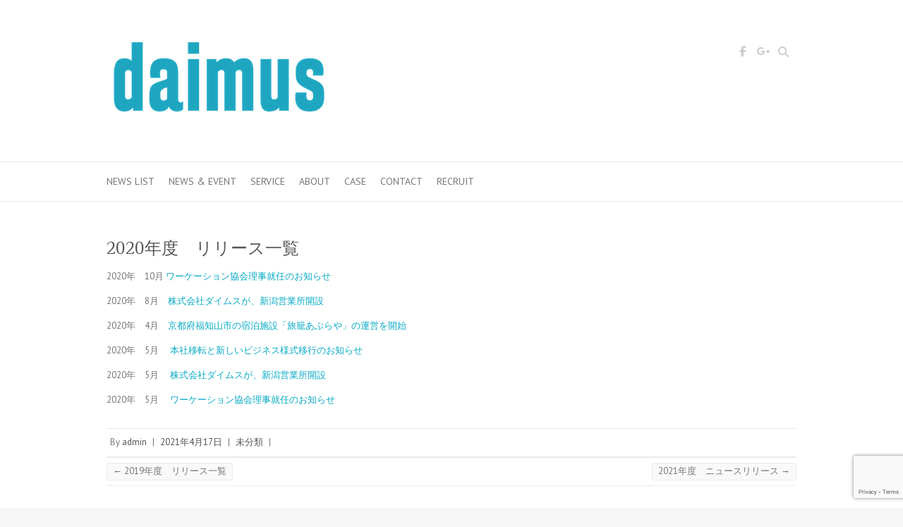

--- FILE ---
content_type: text/html; charset=UTF-8
request_url: https://daimus.jp/975
body_size: 42453
content:

<!DOCTYPE html>
<html dir="ltr" lang="ja">
<head>

		<meta charset="UTF-8" />
	<meta name="viewport" content="width=device-width">
	<link rel="profile" href="https://gmpg.org/xfn/11" />
	<link rel="pingback" href="https://daimus.jp/xmlrpc.php" />	
<title>2020年度 リリース一覧 | ダイムス / daimus</title>

		<!-- All in One SEO 4.8.4.1 - aioseo.com -->
	<meta name="description" content="株式会社ダイムスの2020年度リリース一覧となります。" />
	<meta name="robots" content="max-image-preview:large" />
	<meta name="author" content="admin"/>
	<link rel="canonical" href="https://daimus.jp/975" />
	<meta name="generator" content="All in One SEO (AIOSEO) 4.8.4.1" />
		<script type="application/ld+json" class="aioseo-schema">
			{"@context":"https:\/\/schema.org","@graph":[{"@type":"Article","@id":"https:\/\/daimus.jp\/975#article","name":"2020\u5e74\u5ea6 \u30ea\u30ea\u30fc\u30b9\u4e00\u89a7 | \u30c0\u30a4\u30e0\u30b9 \/ daimus","headline":"2020\u5e74\u5ea6\u3000\u30ea\u30ea\u30fc\u30b9\u4e00\u89a7","author":{"@id":"https:\/\/daimus.jp\/author\/admin#author"},"publisher":{"@id":"https:\/\/daimus.jp\/#organization"},"datePublished":"2021-04-17T21:50:41+09:00","dateModified":"2021-05-07T22:46:22+09:00","inLanguage":"ja","mainEntityOfPage":{"@id":"https:\/\/daimus.jp\/975#webpage"},"isPartOf":{"@id":"https:\/\/daimus.jp\/975#webpage"},"articleSection":"\u672a\u5206\u985e"},{"@type":"BreadcrumbList","@id":"https:\/\/daimus.jp\/975#breadcrumblist","itemListElement":[{"@type":"ListItem","@id":"https:\/\/daimus.jp#listItem","position":1,"name":"\u30db\u30fc\u30e0","item":"https:\/\/daimus.jp","nextItem":{"@type":"ListItem","@id":"https:\/\/daimus.jp\/category\/%e6%9c%aa%e5%88%86%e9%a1%9e#listItem","name":"\u672a\u5206\u985e"}},{"@type":"ListItem","@id":"https:\/\/daimus.jp\/category\/%e6%9c%aa%e5%88%86%e9%a1%9e#listItem","position":2,"name":"\u672a\u5206\u985e","item":"https:\/\/daimus.jp\/category\/%e6%9c%aa%e5%88%86%e9%a1%9e","nextItem":{"@type":"ListItem","@id":"https:\/\/daimus.jp\/975#listItem","name":"2020\u5e74\u5ea6\u3000\u30ea\u30ea\u30fc\u30b9\u4e00\u89a7"},"previousItem":{"@type":"ListItem","@id":"https:\/\/daimus.jp#listItem","name":"\u30db\u30fc\u30e0"}},{"@type":"ListItem","@id":"https:\/\/daimus.jp\/975#listItem","position":3,"name":"2020\u5e74\u5ea6\u3000\u30ea\u30ea\u30fc\u30b9\u4e00\u89a7","previousItem":{"@type":"ListItem","@id":"https:\/\/daimus.jp\/category\/%e6%9c%aa%e5%88%86%e9%a1%9e#listItem","name":"\u672a\u5206\u985e"}}]},{"@type":"Organization","@id":"https:\/\/daimus.jp\/#organization","name":"\u30c0\u30a4\u30e0\u30b9 \/ daimus","description":"\u30c0\u30a4\u30e0\u30b9 \/ daimus\u2212 \u8a2a\u65e5\u5916\u56fd\u4eba\u89b3\u5149\u5ba2\u5411\u3051\u306e\u30a4\u30f3\u30d0\u30a6\u30f3\u30c9\u30de\u30fc\u30b1\u30c6\u30a3\u30f3\u30b0\u9818\u57df\u3092\u8ef8\u306b\u3001\u5168\u56fd\u5404\u5730\u306b\u3042\u308b\u6c11\u6cca\u3001\u30db\u30c6\u30eb\u3001\u65c5\u9928\u3001\u30b2\u30b9\u30c8\u30cf\u30a6\u30b9\u306a\u3069\u306e\u904b\u55b6\u306b\u7279\u5316\u3057\u305f\u4e8b\u696d\u3092\u5c55\u958b\u3057\u3066\u3044\u307e\u3059\u3002","url":"https:\/\/daimus.jp\/"},{"@type":"Person","@id":"https:\/\/daimus.jp\/author\/admin#author","url":"https:\/\/daimus.jp\/author\/admin","name":"admin","image":{"@type":"ImageObject","@id":"https:\/\/daimus.jp\/975#authorImage","url":"https:\/\/secure.gravatar.com\/avatar\/aefcb1f2d114599cb296e2233e533cc4?s=96&d=mm&r=g","width":96,"height":96,"caption":"admin"}},{"@type":"WebPage","@id":"https:\/\/daimus.jp\/975#webpage","url":"https:\/\/daimus.jp\/975","name":"2020\u5e74\u5ea6 \u30ea\u30ea\u30fc\u30b9\u4e00\u89a7 | \u30c0\u30a4\u30e0\u30b9 \/ daimus","description":"\u682a\u5f0f\u4f1a\u793e\u30c0\u30a4\u30e0\u30b9\u306e2020\u5e74\u5ea6\u30ea\u30ea\u30fc\u30b9\u4e00\u89a7\u3068\u306a\u308a\u307e\u3059\u3002","inLanguage":"ja","isPartOf":{"@id":"https:\/\/daimus.jp\/#website"},"breadcrumb":{"@id":"https:\/\/daimus.jp\/975#breadcrumblist"},"author":{"@id":"https:\/\/daimus.jp\/author\/admin#author"},"creator":{"@id":"https:\/\/daimus.jp\/author\/admin#author"},"datePublished":"2021-04-17T21:50:41+09:00","dateModified":"2021-05-07T22:46:22+09:00"},{"@type":"WebSite","@id":"https:\/\/daimus.jp\/#website","url":"https:\/\/daimus.jp\/","name":"\u30c0\u30a4\u30e0\u30b9 \/ daimus","description":"\u30c0\u30a4\u30e0\u30b9 \/ daimus\u2212 \u8a2a\u65e5\u5916\u56fd\u4eba\u89b3\u5149\u5ba2\u5411\u3051\u306e\u30a4\u30f3\u30d0\u30a6\u30f3\u30c9\u30de\u30fc\u30b1\u30c6\u30a3\u30f3\u30b0\u9818\u57df\u3092\u8ef8\u306b\u3001\u5168\u56fd\u5404\u5730\u306b\u3042\u308b\u6c11\u6cca\u3001\u30db\u30c6\u30eb\u3001\u65c5\u9928\u3001\u30b2\u30b9\u30c8\u30cf\u30a6\u30b9\u306a\u3069\u306e\u904b\u55b6\u306b\u7279\u5316\u3057\u305f\u4e8b\u696d\u3092\u5c55\u958b\u3057\u3066\u3044\u307e\u3059\u3002","inLanguage":"ja","publisher":{"@id":"https:\/\/daimus.jp\/#organization"}}]}
		</script>
		<!-- All in One SEO -->

<link rel='dns-prefetch' href='//fonts.googleapis.com' />
<link rel="alternate" type="application/rss+xml" title="ダイムス / daimus &raquo; フィード" href="https://daimus.jp/feed" />
<link rel="alternate" type="application/rss+xml" title="ダイムス / daimus &raquo; コメントフィード" href="https://daimus.jp/comments/feed" />
<script type="text/javascript">
/* <![CDATA[ */
window._wpemojiSettings = {"baseUrl":"https:\/\/s.w.org\/images\/core\/emoji\/14.0.0\/72x72\/","ext":".png","svgUrl":"https:\/\/s.w.org\/images\/core\/emoji\/14.0.0\/svg\/","svgExt":".svg","source":{"concatemoji":"https:\/\/daimus.jp\/wp-includes\/js\/wp-emoji-release.min.js?ver=6.4.7"}};
/*! This file is auto-generated */
!function(i,n){var o,s,e;function c(e){try{var t={supportTests:e,timestamp:(new Date).valueOf()};sessionStorage.setItem(o,JSON.stringify(t))}catch(e){}}function p(e,t,n){e.clearRect(0,0,e.canvas.width,e.canvas.height),e.fillText(t,0,0);var t=new Uint32Array(e.getImageData(0,0,e.canvas.width,e.canvas.height).data),r=(e.clearRect(0,0,e.canvas.width,e.canvas.height),e.fillText(n,0,0),new Uint32Array(e.getImageData(0,0,e.canvas.width,e.canvas.height).data));return t.every(function(e,t){return e===r[t]})}function u(e,t,n){switch(t){case"flag":return n(e,"\ud83c\udff3\ufe0f\u200d\u26a7\ufe0f","\ud83c\udff3\ufe0f\u200b\u26a7\ufe0f")?!1:!n(e,"\ud83c\uddfa\ud83c\uddf3","\ud83c\uddfa\u200b\ud83c\uddf3")&&!n(e,"\ud83c\udff4\udb40\udc67\udb40\udc62\udb40\udc65\udb40\udc6e\udb40\udc67\udb40\udc7f","\ud83c\udff4\u200b\udb40\udc67\u200b\udb40\udc62\u200b\udb40\udc65\u200b\udb40\udc6e\u200b\udb40\udc67\u200b\udb40\udc7f");case"emoji":return!n(e,"\ud83e\udef1\ud83c\udffb\u200d\ud83e\udef2\ud83c\udfff","\ud83e\udef1\ud83c\udffb\u200b\ud83e\udef2\ud83c\udfff")}return!1}function f(e,t,n){var r="undefined"!=typeof WorkerGlobalScope&&self instanceof WorkerGlobalScope?new OffscreenCanvas(300,150):i.createElement("canvas"),a=r.getContext("2d",{willReadFrequently:!0}),o=(a.textBaseline="top",a.font="600 32px Arial",{});return e.forEach(function(e){o[e]=t(a,e,n)}),o}function t(e){var t=i.createElement("script");t.src=e,t.defer=!0,i.head.appendChild(t)}"undefined"!=typeof Promise&&(o="wpEmojiSettingsSupports",s=["flag","emoji"],n.supports={everything:!0,everythingExceptFlag:!0},e=new Promise(function(e){i.addEventListener("DOMContentLoaded",e,{once:!0})}),new Promise(function(t){var n=function(){try{var e=JSON.parse(sessionStorage.getItem(o));if("object"==typeof e&&"number"==typeof e.timestamp&&(new Date).valueOf()<e.timestamp+604800&&"object"==typeof e.supportTests)return e.supportTests}catch(e){}return null}();if(!n){if("undefined"!=typeof Worker&&"undefined"!=typeof OffscreenCanvas&&"undefined"!=typeof URL&&URL.createObjectURL&&"undefined"!=typeof Blob)try{var e="postMessage("+f.toString()+"("+[JSON.stringify(s),u.toString(),p.toString()].join(",")+"));",r=new Blob([e],{type:"text/javascript"}),a=new Worker(URL.createObjectURL(r),{name:"wpTestEmojiSupports"});return void(a.onmessage=function(e){c(n=e.data),a.terminate(),t(n)})}catch(e){}c(n=f(s,u,p))}t(n)}).then(function(e){for(var t in e)n.supports[t]=e[t],n.supports.everything=n.supports.everything&&n.supports[t],"flag"!==t&&(n.supports.everythingExceptFlag=n.supports.everythingExceptFlag&&n.supports[t]);n.supports.everythingExceptFlag=n.supports.everythingExceptFlag&&!n.supports.flag,n.DOMReady=!1,n.readyCallback=function(){n.DOMReady=!0}}).then(function(){return e}).then(function(){var e;n.supports.everything||(n.readyCallback(),(e=n.source||{}).concatemoji?t(e.concatemoji):e.wpemoji&&e.twemoji&&(t(e.twemoji),t(e.wpemoji)))}))}((window,document),window._wpemojiSettings);
/* ]]> */
</script>
<style id='wp-emoji-styles-inline-css' type='text/css'>

	img.wp-smiley, img.emoji {
		display: inline !important;
		border: none !important;
		box-shadow: none !important;
		height: 1em !important;
		width: 1em !important;
		margin: 0 0.07em !important;
		vertical-align: -0.1em !important;
		background: none !important;
		padding: 0 !important;
	}
</style>
<link rel='stylesheet' id='wp-block-library-css' href='https://daimus.jp/wp-includes/css/dist/block-library/style.min.css?ver=6.4.7' type='text/css' media='all' />
<style id='classic-theme-styles-inline-css' type='text/css'>
/*! This file is auto-generated */
.wp-block-button__link{color:#fff;background-color:#32373c;border-radius:9999px;box-shadow:none;text-decoration:none;padding:calc(.667em + 2px) calc(1.333em + 2px);font-size:1.125em}.wp-block-file__button{background:#32373c;color:#fff;text-decoration:none}
</style>
<style id='global-styles-inline-css' type='text/css'>
body{--wp--preset--color--black: #000000;--wp--preset--color--cyan-bluish-gray: #abb8c3;--wp--preset--color--white: #ffffff;--wp--preset--color--pale-pink: #f78da7;--wp--preset--color--vivid-red: #cf2e2e;--wp--preset--color--luminous-vivid-orange: #ff6900;--wp--preset--color--luminous-vivid-amber: #fcb900;--wp--preset--color--light-green-cyan: #7bdcb5;--wp--preset--color--vivid-green-cyan: #00d084;--wp--preset--color--pale-cyan-blue: #8ed1fc;--wp--preset--color--vivid-cyan-blue: #0693e3;--wp--preset--color--vivid-purple: #9b51e0;--wp--preset--gradient--vivid-cyan-blue-to-vivid-purple: linear-gradient(135deg,rgba(6,147,227,1) 0%,rgb(155,81,224) 100%);--wp--preset--gradient--light-green-cyan-to-vivid-green-cyan: linear-gradient(135deg,rgb(122,220,180) 0%,rgb(0,208,130) 100%);--wp--preset--gradient--luminous-vivid-amber-to-luminous-vivid-orange: linear-gradient(135deg,rgba(252,185,0,1) 0%,rgba(255,105,0,1) 100%);--wp--preset--gradient--luminous-vivid-orange-to-vivid-red: linear-gradient(135deg,rgba(255,105,0,1) 0%,rgb(207,46,46) 100%);--wp--preset--gradient--very-light-gray-to-cyan-bluish-gray: linear-gradient(135deg,rgb(238,238,238) 0%,rgb(169,184,195) 100%);--wp--preset--gradient--cool-to-warm-spectrum: linear-gradient(135deg,rgb(74,234,220) 0%,rgb(151,120,209) 20%,rgb(207,42,186) 40%,rgb(238,44,130) 60%,rgb(251,105,98) 80%,rgb(254,248,76) 100%);--wp--preset--gradient--blush-light-purple: linear-gradient(135deg,rgb(255,206,236) 0%,rgb(152,150,240) 100%);--wp--preset--gradient--blush-bordeaux: linear-gradient(135deg,rgb(254,205,165) 0%,rgb(254,45,45) 50%,rgb(107,0,62) 100%);--wp--preset--gradient--luminous-dusk: linear-gradient(135deg,rgb(255,203,112) 0%,rgb(199,81,192) 50%,rgb(65,88,208) 100%);--wp--preset--gradient--pale-ocean: linear-gradient(135deg,rgb(255,245,203) 0%,rgb(182,227,212) 50%,rgb(51,167,181) 100%);--wp--preset--gradient--electric-grass: linear-gradient(135deg,rgb(202,248,128) 0%,rgb(113,206,126) 100%);--wp--preset--gradient--midnight: linear-gradient(135deg,rgb(2,3,129) 0%,rgb(40,116,252) 100%);--wp--preset--font-size--small: 13px;--wp--preset--font-size--medium: 20px;--wp--preset--font-size--large: 36px;--wp--preset--font-size--x-large: 42px;--wp--preset--spacing--20: 0.44rem;--wp--preset--spacing--30: 0.67rem;--wp--preset--spacing--40: 1rem;--wp--preset--spacing--50: 1.5rem;--wp--preset--spacing--60: 2.25rem;--wp--preset--spacing--70: 3.38rem;--wp--preset--spacing--80: 5.06rem;--wp--preset--shadow--natural: 6px 6px 9px rgba(0, 0, 0, 0.2);--wp--preset--shadow--deep: 12px 12px 50px rgba(0, 0, 0, 0.4);--wp--preset--shadow--sharp: 6px 6px 0px rgba(0, 0, 0, 0.2);--wp--preset--shadow--outlined: 6px 6px 0px -3px rgba(255, 255, 255, 1), 6px 6px rgba(0, 0, 0, 1);--wp--preset--shadow--crisp: 6px 6px 0px rgba(0, 0, 0, 1);}:where(.is-layout-flex){gap: 0.5em;}:where(.is-layout-grid){gap: 0.5em;}body .is-layout-flow > .alignleft{float: left;margin-inline-start: 0;margin-inline-end: 2em;}body .is-layout-flow > .alignright{float: right;margin-inline-start: 2em;margin-inline-end: 0;}body .is-layout-flow > .aligncenter{margin-left: auto !important;margin-right: auto !important;}body .is-layout-constrained > .alignleft{float: left;margin-inline-start: 0;margin-inline-end: 2em;}body .is-layout-constrained > .alignright{float: right;margin-inline-start: 2em;margin-inline-end: 0;}body .is-layout-constrained > .aligncenter{margin-left: auto !important;margin-right: auto !important;}body .is-layout-constrained > :where(:not(.alignleft):not(.alignright):not(.alignfull)){max-width: var(--wp--style--global--content-size);margin-left: auto !important;margin-right: auto !important;}body .is-layout-constrained > .alignwide{max-width: var(--wp--style--global--wide-size);}body .is-layout-flex{display: flex;}body .is-layout-flex{flex-wrap: wrap;align-items: center;}body .is-layout-flex > *{margin: 0;}body .is-layout-grid{display: grid;}body .is-layout-grid > *{margin: 0;}:where(.wp-block-columns.is-layout-flex){gap: 2em;}:where(.wp-block-columns.is-layout-grid){gap: 2em;}:where(.wp-block-post-template.is-layout-flex){gap: 1.25em;}:where(.wp-block-post-template.is-layout-grid){gap: 1.25em;}.has-black-color{color: var(--wp--preset--color--black) !important;}.has-cyan-bluish-gray-color{color: var(--wp--preset--color--cyan-bluish-gray) !important;}.has-white-color{color: var(--wp--preset--color--white) !important;}.has-pale-pink-color{color: var(--wp--preset--color--pale-pink) !important;}.has-vivid-red-color{color: var(--wp--preset--color--vivid-red) !important;}.has-luminous-vivid-orange-color{color: var(--wp--preset--color--luminous-vivid-orange) !important;}.has-luminous-vivid-amber-color{color: var(--wp--preset--color--luminous-vivid-amber) !important;}.has-light-green-cyan-color{color: var(--wp--preset--color--light-green-cyan) !important;}.has-vivid-green-cyan-color{color: var(--wp--preset--color--vivid-green-cyan) !important;}.has-pale-cyan-blue-color{color: var(--wp--preset--color--pale-cyan-blue) !important;}.has-vivid-cyan-blue-color{color: var(--wp--preset--color--vivid-cyan-blue) !important;}.has-vivid-purple-color{color: var(--wp--preset--color--vivid-purple) !important;}.has-black-background-color{background-color: var(--wp--preset--color--black) !important;}.has-cyan-bluish-gray-background-color{background-color: var(--wp--preset--color--cyan-bluish-gray) !important;}.has-white-background-color{background-color: var(--wp--preset--color--white) !important;}.has-pale-pink-background-color{background-color: var(--wp--preset--color--pale-pink) !important;}.has-vivid-red-background-color{background-color: var(--wp--preset--color--vivid-red) !important;}.has-luminous-vivid-orange-background-color{background-color: var(--wp--preset--color--luminous-vivid-orange) !important;}.has-luminous-vivid-amber-background-color{background-color: var(--wp--preset--color--luminous-vivid-amber) !important;}.has-light-green-cyan-background-color{background-color: var(--wp--preset--color--light-green-cyan) !important;}.has-vivid-green-cyan-background-color{background-color: var(--wp--preset--color--vivid-green-cyan) !important;}.has-pale-cyan-blue-background-color{background-color: var(--wp--preset--color--pale-cyan-blue) !important;}.has-vivid-cyan-blue-background-color{background-color: var(--wp--preset--color--vivid-cyan-blue) !important;}.has-vivid-purple-background-color{background-color: var(--wp--preset--color--vivid-purple) !important;}.has-black-border-color{border-color: var(--wp--preset--color--black) !important;}.has-cyan-bluish-gray-border-color{border-color: var(--wp--preset--color--cyan-bluish-gray) !important;}.has-white-border-color{border-color: var(--wp--preset--color--white) !important;}.has-pale-pink-border-color{border-color: var(--wp--preset--color--pale-pink) !important;}.has-vivid-red-border-color{border-color: var(--wp--preset--color--vivid-red) !important;}.has-luminous-vivid-orange-border-color{border-color: var(--wp--preset--color--luminous-vivid-orange) !important;}.has-luminous-vivid-amber-border-color{border-color: var(--wp--preset--color--luminous-vivid-amber) !important;}.has-light-green-cyan-border-color{border-color: var(--wp--preset--color--light-green-cyan) !important;}.has-vivid-green-cyan-border-color{border-color: var(--wp--preset--color--vivid-green-cyan) !important;}.has-pale-cyan-blue-border-color{border-color: var(--wp--preset--color--pale-cyan-blue) !important;}.has-vivid-cyan-blue-border-color{border-color: var(--wp--preset--color--vivid-cyan-blue) !important;}.has-vivid-purple-border-color{border-color: var(--wp--preset--color--vivid-purple) !important;}.has-vivid-cyan-blue-to-vivid-purple-gradient-background{background: var(--wp--preset--gradient--vivid-cyan-blue-to-vivid-purple) !important;}.has-light-green-cyan-to-vivid-green-cyan-gradient-background{background: var(--wp--preset--gradient--light-green-cyan-to-vivid-green-cyan) !important;}.has-luminous-vivid-amber-to-luminous-vivid-orange-gradient-background{background: var(--wp--preset--gradient--luminous-vivid-amber-to-luminous-vivid-orange) !important;}.has-luminous-vivid-orange-to-vivid-red-gradient-background{background: var(--wp--preset--gradient--luminous-vivid-orange-to-vivid-red) !important;}.has-very-light-gray-to-cyan-bluish-gray-gradient-background{background: var(--wp--preset--gradient--very-light-gray-to-cyan-bluish-gray) !important;}.has-cool-to-warm-spectrum-gradient-background{background: var(--wp--preset--gradient--cool-to-warm-spectrum) !important;}.has-blush-light-purple-gradient-background{background: var(--wp--preset--gradient--blush-light-purple) !important;}.has-blush-bordeaux-gradient-background{background: var(--wp--preset--gradient--blush-bordeaux) !important;}.has-luminous-dusk-gradient-background{background: var(--wp--preset--gradient--luminous-dusk) !important;}.has-pale-ocean-gradient-background{background: var(--wp--preset--gradient--pale-ocean) !important;}.has-electric-grass-gradient-background{background: var(--wp--preset--gradient--electric-grass) !important;}.has-midnight-gradient-background{background: var(--wp--preset--gradient--midnight) !important;}.has-small-font-size{font-size: var(--wp--preset--font-size--small) !important;}.has-medium-font-size{font-size: var(--wp--preset--font-size--medium) !important;}.has-large-font-size{font-size: var(--wp--preset--font-size--large) !important;}.has-x-large-font-size{font-size: var(--wp--preset--font-size--x-large) !important;}
.wp-block-navigation a:where(:not(.wp-element-button)){color: inherit;}
:where(.wp-block-post-template.is-layout-flex){gap: 1.25em;}:where(.wp-block-post-template.is-layout-grid){gap: 1.25em;}
:where(.wp-block-columns.is-layout-flex){gap: 2em;}:where(.wp-block-columns.is-layout-grid){gap: 2em;}
.wp-block-pullquote{font-size: 1.5em;line-height: 1.6;}
</style>
<link rel='stylesheet' id='contact-form-7-css' href='https://daimus.jp/wp-content/plugins/contact-form-7/includes/css/styles.css?ver=5.9.8' type='text/css' media='all' />
<link rel='stylesheet' id='attitude_style-css' href='https://daimus.jp/wp-content/themes/attitude/style.css?ver=6.4.7' type='text/css' media='all' />
<link rel='stylesheet' id='attitude-font-awesome-css' href='https://daimus.jp/wp-content/themes/attitude/font-awesome/css/all.min.css?ver=6.4.7' type='text/css' media='all' />
<link rel='stylesheet' id='google_fonts-css' href='//fonts.googleapis.com/css?family=PT+Sans%7CPhilosopher&#038;ver=6.4.7' type='text/css' media='all' />
<!--[if lt IE 9]>
<script type="text/javascript" src="https://daimus.jp/wp-content/themes/attitude/library/js/html5.min.js?ver=3.7.3" id="html5-js"></script>
<![endif]-->
<script type="text/javascript" src="https://daimus.jp/wp-includes/js/jquery/jquery.min.js?ver=3.7.1" id="jquery-core-js"></script>
<script type="text/javascript" src="https://daimus.jp/wp-includes/js/jquery/jquery-migrate.min.js?ver=3.4.1" id="jquery-migrate-js"></script>
<script type="text/javascript" src="https://daimus.jp/wp-content/themes/attitude/library/js/scripts.js?ver=6.4.7" id="attitude-scripts-js"></script>
<script type="text/javascript" src="https://daimus.jp/wp-content/themes/attitude/library/js/backtotop.js?ver=6.4.7" id="backtotop-js"></script>
<link rel="https://api.w.org/" href="https://daimus.jp/wp-json/" /><link rel="alternate" type="application/json" href="https://daimus.jp/wp-json/wp/v2/posts/975" /><link rel="EditURI" type="application/rsd+xml" title="RSD" href="https://daimus.jp/xmlrpc.php?rsd" />
<meta name="generator" content="WordPress 6.4.7" />
<link rel='shortlink' href='https://daimus.jp/?p=975' />
<link rel="alternate" type="application/json+oembed" href="https://daimus.jp/wp-json/oembed/1.0/embed?url=https%3A%2F%2Fdaimus.jp%2F975" />
<link rel="alternate" type="text/xml+oembed" href="https://daimus.jp/wp-json/oembed/1.0/embed?url=https%3A%2F%2Fdaimus.jp%2F975&#038;format=xml" />
<!-- Favicon Rotator -->
<link rel="shortcut icon" href="https://daimus.jp/wp-content/uploads/2019/07/rogo_D.png" />
<!-- End Favicon Rotator -->
<!-- ダイムス / daimus Custom CSS Styles -->
<style type="text/css" media="screen">
body { background-image: none; }
</style>
<style type="text/css" id="custom-background-css">
body.custom-background { background-color: #f7f7f7; }
</style>
	
</head>

<body data-rsssl=1 class="post-template-default single single-post postid-975 single-format-standard custom-background full-width-template wide-layout">
		
	<div class="wrapper">
				<header id="branding" >
				
	<div class="container clearfix">
		<div class="hgroup-wrap clearfix">
			<section class="hgroup-right">
			
			<div class="social-profiles clearfix">
				<ul><li class="facebook"><a href="https://www.facebook.com/daimus.jp" title="ダイムス / daimus on Facebook" target="_blank" rel="noopener noreferrer">ダイムス / daimus Facebook</a></li><li class="google-plus"><a href="https://plus.google.com/b/112340367411188086556/112340367411188086556/about" title="ダイムス / daimus on Google Plus" target="_blank" rel="noopener noreferrer">ダイムス / daimus Google Plus</a></li>
			</ul>
			</div><!-- .social-profiles -->	<form action="https://daimus.jp/" class="searchform clearfix" method="get">
		<label class="assistive-text" for="s">Search</label>
		<input type="text" placeholder="Search" class="s field" name="s">
	</form><!-- .searchform -->
				<button class="menu-toggle">Responsive Menu</button>
			</section><!-- .hgroup-right -->	
				<hgroup id="site-logo" class="clearfix">
																		<h2 id="site-title"> 
								<a href="https://daimus.jp/" title="ダイムス / daimus" rel="home">
									<img src="https://daimus.jp/wp-content/uploads/2015/10/d0b6c58a74f1d30e6cb6badef33fc850.png" alt="ダイムス / daimus">
								</a>
							</h2>
												
				</hgroup><!-- #site-logo -->
			
		</div><!-- .hgroup-wrap -->
	</div><!-- .container -->	
		
	<nav id="access" class="clearfix">
					<div class="container clearfix"><ul class="root"><li class="page_item page-item-765"><a href="https://daimus.jp/news-list">NEWS LIST</a></li><li class="page_item page-item-16 page_item_has_children"><a href="https://daimus.jp/">NEWS &#038; EVENT</a><ul class='children'><li class="page_item page-item-456"><a href="https://daimus.jp/newsevent/shop">Airbnb、民泊向け家具・家電のパッケージ販売「Minpak shop」提供開始</a></li><li class="page_item page-item-377"><a href="https://daimus.jp/newsevent/akerun">Airbnb代行サービスMinpak(民泊)が、「Akerunオンライン鍵管理システム」の導入開始</a></li><li class="page_item page-item-479"><a href="https://daimus.jp/newsevent/oitaryokan20161003">Airbnb代行サービスMinpak(民泊)が、大分県湯布院町旅館施設の運営・運用を開始</a></li><li class="page_item page-item-566"><a href="https://daimus.jp/newsevent/yamanashi">Airbnb代行サービスMinpak(民泊)を運営するダイムスが、山梨県の運営・運用を開始</a></li><li class="page_item page-item-1411"><a href="https://daimus.jp/newsevent/bookin-web">Bookin &#8211; WEB版宿泊者名簿作成システムリリース</a></li><li class="page_item page-item-821"><a href="https://daimus.jp/newsevent/issen">「ISSEN Kyoto」2019年5月30日開業</a></li><li class="page_item page-item-320"><a href="https://daimus.jp/newsevent/20150620-2">「Minpak」対応エリア拡大のお知らせ</a></li><li class="page_item page-item-967"><a href="https://daimus.jp/newsevent/workation">ワーケーション協会理事就任のお知らせ</a></li><li class="page_item page-item-700"><a href="https://daimus.jp/newsevent/20190117issenkyoto">一棟貸し切り型の「メディテーションホテル 一閃 京都 / Meditation Hotel ISSEN Kyoto」を2019年春に開業</a></li><li class="page_item page-item-1373"><a href="https://daimus.jp/newsevent/iten">事務所移転のお知らせ</a></li><li class="page_item page-item-903"><a href="https://daimus.jp/newsevent/aburaya">京都府福知山市の宿泊施設「旅籠あぶらや」の運営を開始</a></li><li class="page_item page-item-1236"><a href="https://daimus.jp/newsevent/maizuru">京都府舞鶴市の宿泊施設「Seaside Villa 凪」の運営開始</a></li><li class="page_item page-item-340"><a href="https://daimus.jp/newsevent/start">会社設立のお知らせ</a></li><li class="page_item page-item-620"><a href="https://daimus.jp/newsevent/20180626-2">住宅宿泊管理業者の登録申請・受理されました</a></li><li class="page_item page-item-1440"><a href="https://daimus.jp/newsevent/kanrino">再委託型・民泊管理サービス「カンリーノ」リリース</a></li><li class="page_item page-item-1628"><a href="https://daimus.jp/newsevent/arietta-gyotoku">千葉県市川市の宿泊施設「Arietta Gyotoku」運営開始</a></li><li class="page_item page-item-1461"><a href="https://daimus.jp/newsevent/chibakyonan">千葉県鋸南町の宿泊施設「RD House」運営開始</a></li><li class="page_item page-item-546"><a href="https://daimus.jp/newsevent/oitaiten">大分支社移転のお知らせ</a></li><li class="page_item page-item-440"><a href="https://daimus.jp/newsevent/oita">大分県竹田市に支社設立のお知らせ</a></li><li class="page_item page-item-690"><a href="https://daimus.jp/newsevent/toyamauozu">富山県魚津市「魚津丸プロジェクト」で体験型宿泊施設の運営をサポート</a></li><li class="page_item page-item-809"><a href="https://daimus.jp/newsevent/uozumaru">富山県魚津市の宿泊施設「渚泊魚津丸」の運営を開始</a></li><li class="page_item page-item-503"><a href="https://daimus.jp/newsevent/oshirase2016">年末年始の営業のご案内</a></li><li class="page_item page-item-1393"><a href="https://daimus.jp/newsevent/sado">新潟県佐渡市の一棟貸切宿泊施設「香季庵Euphoria」の運営開始</a></li><li class="page_item page-item-1164"><a href="https://daimus.jp/newsevent/itoigawa_sekya">新潟県糸魚川市のアパートを民泊施設にコンバートして運営開始</a></li><li class="page_item page-item-1032"><a href="https://daimus.jp/newsevent/enokiya">新潟県糸魚川市の宿泊施設「えのきや」の運営を開始</a></li><li class="page_item page-item-1494"><a href="https://daimus.jp/newsevent/enokiyanou">新潟県糸魚川市の宿泊施設「えのきや能生」の運営開始</a></li><li class="page_item page-item-922"><a href="https://daimus.jp/newsevent/20200527-2">本社移転と新しいビジネス様式移行のお知らせ</a></li><li class="page_item page-item-1379"><a href="https://daimus.jp/newsevent/okusawa">東京都世田谷区一棟貸切の宿泊施設「Okusawa Private House」の運営開始</a></li><li class="page_item page-item-983"><a href="https://daimus.jp/newsevent/hachioji">東京都八王子市の宿泊施設「COCO House」の運営を開始</a></li><li class="page_item page-item-1451"><a href="https://daimus.jp/newsevent/asakusa-miyabi-no-mori">東京都台東区の宿泊施設「ASAKUSA Miyabi no mori」運営開始</a></li><li class="page_item page-item-1405"><a href="https://daimus.jp/newsevent/sumida-michikohouse">東京都墨田区の宿泊施設「Michiko House」の運営開始</a></li><li class="page_item page-item-851"><a href="https://daimus.jp/newsevent/sumida-ku">東京都墨田区の宿泊施設「SAKURANOMA/桜の間」の運営開始</a></li><li class="page_item page-item-1206"><a href="https://daimus.jp/newsevent/suginamiryokangyo">東京都杉並区の一棟貸切施設の住宅宿泊事業から新たに旅館業を取得して運営開始</a></li><li class="page_item page-item-702"><a href="https://daimus.jp/newsevent/kameidokoto-ku">東京都江東区亀戸の旅館業の物件運用開始</a></li><li class="page_item page-item-1189"><a href="https://daimus.jp/newsevent/kameari-3">東京都葛飾区「Y&#8217;s HOTEL KAMEARI」の運営開始</a></li><li class="page_item page-item-1504"><a href="https://daimus.jp/newsevent/katsushika-2">東京都葛飾区の宿泊施設「TRUSS 2nd」運営開始</a></li><li class="page_item page-item-1351"><a href="https://daimus.jp/newsevent/foresthousenikko">栃木県日光市の宿泊施設「FOREST HOUSE NIKKO」の運営開始</a></li><li class="page_item page-item-885"><a href="https://daimus.jp/newsevent/nikkogenmigiya">栃木県日光市の宿泊施設「Genmugiya」の運営を開始</a></li><li class="page_item page-item-1013"><a href="https://daimus.jp/newsevent/greenwoodcottagenikko">栃木県日光市の宿泊施設「Greenwood Cottage Nikko」の運営を開始</a></li><li class="page_item page-item-838"><a href="https://daimus.jp/newsevent/nikko">栃木県日光市の宿泊施設「MAISON DE NIKKO」の運営を開始</a></li><li class="page_item page-item-1024"><a href="https://daimus.jp/newsevent/nikkoforesthouse">栃木県日光市の宿泊施設「Nikko Forest House」の運営を開始</a></li><li class="page_item page-item-1431"><a href="https://daimus.jp/newsevent/nikkotoyamaforesthouse">栃木県日光市の宿泊施設「Nikko Toyama Forest House」の運営開始</a></li><li class="page_item page-item-1197"><a href="https://daimus.jp/newsevent/permaijapon">栃木県日光市の宿泊施設「PERMAI JAPON」の運営開始</a></li><li class="page_item page-item-1148"><a href="https://daimus.jp/newsevent/toshinoresortnikko">栃木県日光市の宿泊施設「TOSHINO RESORT  Nikko」の運営開始</a></li><li class="page_item page-item-1420"><a href="https://daimus.jp/newsevent/enokiyanikko">栃木県日光市の宿泊施設「えのきや日光」の運営開始</a></li><li class="page_item page-item-1046"><a href="https://daimus.jp/newsevent/nikkor">栃木県日光市専門の民泊運営・清掃サービス「NikkoR」設立のお知らせ</a></li><li class="page_item page-item-1473"><a href="https://daimus.jp/newsevent/kinugawa">栃木県日光市鬼怒川の宿泊施設「RAKU RAKU」の運営開始</a></li><li class="page_item page-item-1484"><a href="https://daimus.jp/newsevent/umenoma">栃木県那須塩原市の宿泊施設「UMENOMA」の運営開始</a></li><li class="page_item page-item-1227"><a href="https://daimus.jp/newsevent/kanuma">栃木県鹿沼市の宿泊施設「山の家」の運営開始</a></li><li class="page_item page-item-572"><a href="https://daimus.jp/newsevent/3years">株式会社ダイムス2周年</a></li><li class="page_item page-item-639"><a href="https://daimus.jp/newsevent/3years-2">株式会社ダイムス3周年</a></li><li class="page_item page-item-832"><a href="https://daimus.jp/newsevent/4years">株式会社ダイムス4周年</a></li><li class="page_item page-item-533"><a href="https://daimus.jp/newsevent/line">株式会社ダイムスが、「 Minapak(民泊) LINEアカウント」を開設</a></li><li class="page_item page-item-660"><a href="https://daimus.jp/newsevent/kyoto20181226">株式会社ダイムスが、京都営業所開設</a></li><li class="page_item page-item-600"><a href="https://daimus.jp/newsevent/kyoto20180323">株式会社ダイムスが、京都市中京区のサービスアパートメント「Viale Jurakumawari」の運用開始</a></li><li class="page_item page-item-942"><a href="https://daimus.jp/newsevent/nigata">株式会社ダイムスが、新潟営業所開設</a></li><li class="page_item page-item-1075"><a href="https://daimus.jp/newsevent/tochiginikko">株式会社ダイムスが、栃木県日光市に営業所開設</a></li><li class="page_item page-item-579"><a href="https://daimus.jp/newsevent/20171101-2">株式会社ダイムスが運営する「Minpak」が、ホテル・旅館・ゲストハウスなどの宿泊施設の運用・管理を開始</a></li><li class="page_item page-item-597"><a href="https://daimus.jp/newsevent/dash">株式会社ダイムスが運営する「Minpak」が、旅館業法から運営管理までをパッケージにした「Minpak DASH」販売開始</a></li><li class="page_item page-item-627"><a href="https://daimus.jp/newsevent/bookin">株式会社ダイムスが運営する「Minpak」が、特区 民泊 簡易宿泊所など条例や法施行規則に対応したセルフチェックインシステムBookinを正式に販売開始</a></li><li class="page_item page-item-1519"><a href="https://daimus.jp/newsevent/10years">株式会社ダイムス設立10周年</a></li><li class="page_item page-item-1000"><a href="https://daimus.jp/newsevent/yokohama">神奈川県横浜市の宿泊施設「お茶の間」の運営を開始</a></li><li class="page_item page-item-432"><a href="https://daimus.jp/newsevent/20160216-2">第三者割当増資ならびに役員追加のお知らせ</a></li><li class="page_item page-item-1358"><a href="https://daimus.jp/newsevent/kusatsuforesthouse">群馬県吾妻郡草津町「FOREST HOUSE」の運営開始</a></li><li class="page_item page-item-1532"><a href="https://daimus.jp/newsevent/kusatsutokiwaya">群馬県吾妻郡草津町「ときわ屋」の運営開始</a></li><li class="page_item page-item-864"><a href="https://daimus.jp/newsevent/kusatsu">群馬県吾妻郡草津町の宿泊施設「藍/AI」の運営開始</a></li><li class="page_item page-item-1174"><a href="https://daimus.jp/newsevent/kusatsuyunokaze">群馬県草津町「草津温泉 湯之風」の運営開始</a></li><li class="page_item page-item-346"><a href="https://daimus.jp/newsevent/giftboxs">訪日外国人旅行者向けサンプリング・体験サービス「GiftBoxs」提供開始</a></li><li class="page_item page-item-225"><a href="https://daimus.jp/newsevent/20141101-2">設立に関するお知らせ</a></li><li class="page_item page-item-293"><a href="https://daimus.jp/newsevent/20150406-2">Airbnb運用代行サービス「Minpak」提供開始</a></li></ul></li><li class="page_item page-item-22"><a href="https://daimus.jp/service">SERVICE</a></li><li class="page_item page-item-2"><a href="https://daimus.jp/about">ABOUT</a></li><li class="page_item page-item-246"><a href="https://daimus.jp/case">CASE</a></li><li class="page_item page-item-20"><a href="https://daimus.jp/contact">CONTACT</a></li><li class="page_item page-item-18"><a href="https://daimus.jp/recruit">RECRUIT</a></li></ul></div><!-- .container -->
					</nav><!-- #access --> 		
				</header>
		
				<div id="main" class="container clearfix">

<div id="container">
	

<div id="content">	<section id="post-975" class="post-975 post type-post status-publish format-standard hentry category-1">
		<article>

			
			<header class="entry-header">
    			<h1 class="entry-title">
    				2020年度　リリース一覧    			</h1><!-- .entry-title -->
  			</header>

  			
  			
  			<div class="entry-content clearfix">
    			
<p>2020年　10月  <a href="https://daimus.jp/newsevent/workation">ワーケーション協会理事就任のお知らせ</a></p>



<p>2020年　8月　<a href="https://daimus.jp/newsevent/nigata">株式会社ダイムスが、新潟営業所開設</a></p>



<p>2020年　4月　<a href="https://daimus.jp/newsevent/aburaya">京都府福知山市の宿泊施設「旅籠あぶらや」の運営を開始</a></p>



<p>2020年　5月　 <a href="http://本社移転と新しいビジネス様式移行のお知らせ">本社移転と新しいビジネス様式移行のお知らせ</a></p>



<p>2020年　5月　 <a href="https://daimus.jp/newsevent/nigata">株式会社ダイムスが、新潟営業所開設</a></p>



<p>2020年　5月　 <a href="https://daimus.jp/newsevent/workation" title="https://daimus.jp/newsevent/nigata">ワーケーション協会理事就任のお知らせ</a></p>
  			</div>
  			<div class="entry-meta-bar clearfix">	        			
    			<div class="entry-meta">
    				<span class="by-author vcard author"><span class="fn">By <a href="https://daimus.jp/author/admin">admin</a></span></span> |
    				<span class="date updated"><a href="https://daimus.jp/975" title="9:50 PM">2021年4月17日</a></span> |
    				             		<span class="category"><a href="https://daimus.jp/category/%e6%9c%aa%e5%88%86%e9%a1%9e" rel="category tag">未分類</a></span> |
             	 
    				 		          				
    			</div><!-- .entry-meta -->
    		</div>

  						<ul class="default-wp-page clearfix">
				<li class="previous"><a href="https://daimus.jp/763" rel="prev"><span class="meta-nav">&larr;</span> 2019年度　リリース一覧</a></li>
				<li class="next"><a href="https://daimus.jp/981" rel="next">2021年度　ニュースリリース <span class="meta-nav">&rarr;</span></a></li>
			</ul>
		
<div id="comments" class="comments-area">

	
	
	
</div><!-- #comments .comments-area -->
		</article>
	</section>
</div><!-- #content --></div><!-- #container -->


	   </div><!-- #main -->

	   
	   	
	   
	   <footer id="colophon" class="clearfix">
			


<div id="site-generator" class="clearfix">
				<div class="container">
			<div class="social-profiles clearfix">
				<ul><li class="facebook"><a href="https://www.facebook.com/daimus.jp" title="ダイムス / daimus on Facebook" target="_blank" rel="noopener noreferrer">ダイムス / daimus Facebook</a></li><li class="google-plus"><a href="https://plus.google.com/b/112340367411188086556/112340367411188086556/about" title="ダイムス / daimus on Google Plus" target="_blank" rel="noopener noreferrer">ダイムス / daimus Google Plus</a></li>
			</ul>
			</div><!-- .social-profiles --><div class="copyright">Copyright &copy;2025 <a href="https://daimus.jp/" title="ダイムス / daimus" ><span>ダイムス / daimus</span></a> | Theme by: <a href="http://themehorse.com" target="_blank" rel="noopener noreferrer" title="Theme Horse" ><span>Theme Horse</span></a> | Powered by: <a href="http://wordpress.org" target="_blank" rel="noopener noreferrer" title="WordPress"><span>WordPress</span></a></div><!-- .copyright --></div><!-- .container -->
			</div><!-- #site-generator --><div class="back-to-top"><a href="#branding"></a></div>		</footer>
	   
			

	</div><!-- .wrapper -->

	 

<script type="text/javascript" src="https://daimus.jp/wp-includes/js/dist/vendor/wp-polyfill-inert.min.js?ver=3.1.2" id="wp-polyfill-inert-js"></script>
<script type="text/javascript" src="https://daimus.jp/wp-includes/js/dist/vendor/regenerator-runtime.min.js?ver=0.14.0" id="regenerator-runtime-js"></script>
<script type="text/javascript" src="https://daimus.jp/wp-includes/js/dist/vendor/wp-polyfill.min.js?ver=3.15.0" id="wp-polyfill-js"></script>
<script type="text/javascript" src="https://daimus.jp/wp-includes/js/dist/hooks.min.js?ver=c6aec9a8d4e5a5d543a1" id="wp-hooks-js"></script>
<script type="text/javascript" src="https://daimus.jp/wp-includes/js/dist/i18n.min.js?ver=7701b0c3857f914212ef" id="wp-i18n-js"></script>
<script type="text/javascript" id="wp-i18n-js-after">
/* <![CDATA[ */
wp.i18n.setLocaleData( { 'text direction\u0004ltr': [ 'ltr' ] } );
/* ]]> */
</script>
<script type="text/javascript" src="https://daimus.jp/wp-content/plugins/contact-form-7/includes/swv/js/index.js?ver=5.9.8" id="swv-js"></script>
<script type="text/javascript" id="contact-form-7-js-extra">
/* <![CDATA[ */
var wpcf7 = {"api":{"root":"https:\/\/daimus.jp\/wp-json\/","namespace":"contact-form-7\/v1"}};
/* ]]> */
</script>
<script type="text/javascript" id="contact-form-7-js-translations">
/* <![CDATA[ */
( function( domain, translations ) {
	var localeData = translations.locale_data[ domain ] || translations.locale_data.messages;
	localeData[""].domain = domain;
	wp.i18n.setLocaleData( localeData, domain );
} )( "contact-form-7", {"translation-revision-date":"2024-07-17 08:16:16+0000","generator":"GlotPress\/4.0.1","domain":"messages","locale_data":{"messages":{"":{"domain":"messages","plural-forms":"nplurals=1; plural=0;","lang":"ja_JP"},"This contact form is placed in the wrong place.":["\u3053\u306e\u30b3\u30f3\u30bf\u30af\u30c8\u30d5\u30a9\u30fc\u30e0\u306f\u9593\u9055\u3063\u305f\u4f4d\u7f6e\u306b\u7f6e\u304b\u308c\u3066\u3044\u307e\u3059\u3002"],"Error:":["\u30a8\u30e9\u30fc:"]}},"comment":{"reference":"includes\/js\/index.js"}} );
/* ]]> */
</script>
<script type="text/javascript" src="https://daimus.jp/wp-content/plugins/contact-form-7/includes/js/index.js?ver=5.9.8" id="contact-form-7-js"></script>
<script type="text/javascript" src="https://www.google.com/recaptcha/api.js?render=6LcwY-QZAAAAAGtYPBWM7FuaVKU7Y7BgM6ByFv8a&amp;ver=3.0" id="google-recaptcha-js"></script>
<script type="text/javascript" id="wpcf7-recaptcha-js-extra">
/* <![CDATA[ */
var wpcf7_recaptcha = {"sitekey":"6LcwY-QZAAAAAGtYPBWM7FuaVKU7Y7BgM6ByFv8a","actions":{"homepage":"homepage","contactform":"contactform"}};
/* ]]> */
</script>
<script type="text/javascript" src="https://daimus.jp/wp-content/plugins/contact-form-7/modules/recaptcha/index.js?ver=5.9.8" id="wpcf7-recaptcha-js"></script>

</body>
</html>

--- FILE ---
content_type: text/html; charset=utf-8
request_url: https://www.google.com/recaptcha/api2/anchor?ar=1&k=6LcwY-QZAAAAAGtYPBWM7FuaVKU7Y7BgM6ByFv8a&co=aHR0cHM6Ly9kYWltdXMuanA6NDQz&hl=en&v=TkacYOdEJbdB_JjX802TMer9&size=invisible&anchor-ms=20000&execute-ms=15000&cb=xxbxfg854hz3
body_size: 45132
content:
<!DOCTYPE HTML><html dir="ltr" lang="en"><head><meta http-equiv="Content-Type" content="text/html; charset=UTF-8">
<meta http-equiv="X-UA-Compatible" content="IE=edge">
<title>reCAPTCHA</title>
<style type="text/css">
/* cyrillic-ext */
@font-face {
  font-family: 'Roboto';
  font-style: normal;
  font-weight: 400;
  src: url(//fonts.gstatic.com/s/roboto/v18/KFOmCnqEu92Fr1Mu72xKKTU1Kvnz.woff2) format('woff2');
  unicode-range: U+0460-052F, U+1C80-1C8A, U+20B4, U+2DE0-2DFF, U+A640-A69F, U+FE2E-FE2F;
}
/* cyrillic */
@font-face {
  font-family: 'Roboto';
  font-style: normal;
  font-weight: 400;
  src: url(//fonts.gstatic.com/s/roboto/v18/KFOmCnqEu92Fr1Mu5mxKKTU1Kvnz.woff2) format('woff2');
  unicode-range: U+0301, U+0400-045F, U+0490-0491, U+04B0-04B1, U+2116;
}
/* greek-ext */
@font-face {
  font-family: 'Roboto';
  font-style: normal;
  font-weight: 400;
  src: url(//fonts.gstatic.com/s/roboto/v18/KFOmCnqEu92Fr1Mu7mxKKTU1Kvnz.woff2) format('woff2');
  unicode-range: U+1F00-1FFF;
}
/* greek */
@font-face {
  font-family: 'Roboto';
  font-style: normal;
  font-weight: 400;
  src: url(//fonts.gstatic.com/s/roboto/v18/KFOmCnqEu92Fr1Mu4WxKKTU1Kvnz.woff2) format('woff2');
  unicode-range: U+0370-0377, U+037A-037F, U+0384-038A, U+038C, U+038E-03A1, U+03A3-03FF;
}
/* vietnamese */
@font-face {
  font-family: 'Roboto';
  font-style: normal;
  font-weight: 400;
  src: url(//fonts.gstatic.com/s/roboto/v18/KFOmCnqEu92Fr1Mu7WxKKTU1Kvnz.woff2) format('woff2');
  unicode-range: U+0102-0103, U+0110-0111, U+0128-0129, U+0168-0169, U+01A0-01A1, U+01AF-01B0, U+0300-0301, U+0303-0304, U+0308-0309, U+0323, U+0329, U+1EA0-1EF9, U+20AB;
}
/* latin-ext */
@font-face {
  font-family: 'Roboto';
  font-style: normal;
  font-weight: 400;
  src: url(//fonts.gstatic.com/s/roboto/v18/KFOmCnqEu92Fr1Mu7GxKKTU1Kvnz.woff2) format('woff2');
  unicode-range: U+0100-02BA, U+02BD-02C5, U+02C7-02CC, U+02CE-02D7, U+02DD-02FF, U+0304, U+0308, U+0329, U+1D00-1DBF, U+1E00-1E9F, U+1EF2-1EFF, U+2020, U+20A0-20AB, U+20AD-20C0, U+2113, U+2C60-2C7F, U+A720-A7FF;
}
/* latin */
@font-face {
  font-family: 'Roboto';
  font-style: normal;
  font-weight: 400;
  src: url(//fonts.gstatic.com/s/roboto/v18/KFOmCnqEu92Fr1Mu4mxKKTU1Kg.woff2) format('woff2');
  unicode-range: U+0000-00FF, U+0131, U+0152-0153, U+02BB-02BC, U+02C6, U+02DA, U+02DC, U+0304, U+0308, U+0329, U+2000-206F, U+20AC, U+2122, U+2191, U+2193, U+2212, U+2215, U+FEFF, U+FFFD;
}
/* cyrillic-ext */
@font-face {
  font-family: 'Roboto';
  font-style: normal;
  font-weight: 500;
  src: url(//fonts.gstatic.com/s/roboto/v18/KFOlCnqEu92Fr1MmEU9fCRc4AMP6lbBP.woff2) format('woff2');
  unicode-range: U+0460-052F, U+1C80-1C8A, U+20B4, U+2DE0-2DFF, U+A640-A69F, U+FE2E-FE2F;
}
/* cyrillic */
@font-face {
  font-family: 'Roboto';
  font-style: normal;
  font-weight: 500;
  src: url(//fonts.gstatic.com/s/roboto/v18/KFOlCnqEu92Fr1MmEU9fABc4AMP6lbBP.woff2) format('woff2');
  unicode-range: U+0301, U+0400-045F, U+0490-0491, U+04B0-04B1, U+2116;
}
/* greek-ext */
@font-face {
  font-family: 'Roboto';
  font-style: normal;
  font-weight: 500;
  src: url(//fonts.gstatic.com/s/roboto/v18/KFOlCnqEu92Fr1MmEU9fCBc4AMP6lbBP.woff2) format('woff2');
  unicode-range: U+1F00-1FFF;
}
/* greek */
@font-face {
  font-family: 'Roboto';
  font-style: normal;
  font-weight: 500;
  src: url(//fonts.gstatic.com/s/roboto/v18/KFOlCnqEu92Fr1MmEU9fBxc4AMP6lbBP.woff2) format('woff2');
  unicode-range: U+0370-0377, U+037A-037F, U+0384-038A, U+038C, U+038E-03A1, U+03A3-03FF;
}
/* vietnamese */
@font-face {
  font-family: 'Roboto';
  font-style: normal;
  font-weight: 500;
  src: url(//fonts.gstatic.com/s/roboto/v18/KFOlCnqEu92Fr1MmEU9fCxc4AMP6lbBP.woff2) format('woff2');
  unicode-range: U+0102-0103, U+0110-0111, U+0128-0129, U+0168-0169, U+01A0-01A1, U+01AF-01B0, U+0300-0301, U+0303-0304, U+0308-0309, U+0323, U+0329, U+1EA0-1EF9, U+20AB;
}
/* latin-ext */
@font-face {
  font-family: 'Roboto';
  font-style: normal;
  font-weight: 500;
  src: url(//fonts.gstatic.com/s/roboto/v18/KFOlCnqEu92Fr1MmEU9fChc4AMP6lbBP.woff2) format('woff2');
  unicode-range: U+0100-02BA, U+02BD-02C5, U+02C7-02CC, U+02CE-02D7, U+02DD-02FF, U+0304, U+0308, U+0329, U+1D00-1DBF, U+1E00-1E9F, U+1EF2-1EFF, U+2020, U+20A0-20AB, U+20AD-20C0, U+2113, U+2C60-2C7F, U+A720-A7FF;
}
/* latin */
@font-face {
  font-family: 'Roboto';
  font-style: normal;
  font-weight: 500;
  src: url(//fonts.gstatic.com/s/roboto/v18/KFOlCnqEu92Fr1MmEU9fBBc4AMP6lQ.woff2) format('woff2');
  unicode-range: U+0000-00FF, U+0131, U+0152-0153, U+02BB-02BC, U+02C6, U+02DA, U+02DC, U+0304, U+0308, U+0329, U+2000-206F, U+20AC, U+2122, U+2191, U+2193, U+2212, U+2215, U+FEFF, U+FFFD;
}
/* cyrillic-ext */
@font-face {
  font-family: 'Roboto';
  font-style: normal;
  font-weight: 900;
  src: url(//fonts.gstatic.com/s/roboto/v18/KFOlCnqEu92Fr1MmYUtfCRc4AMP6lbBP.woff2) format('woff2');
  unicode-range: U+0460-052F, U+1C80-1C8A, U+20B4, U+2DE0-2DFF, U+A640-A69F, U+FE2E-FE2F;
}
/* cyrillic */
@font-face {
  font-family: 'Roboto';
  font-style: normal;
  font-weight: 900;
  src: url(//fonts.gstatic.com/s/roboto/v18/KFOlCnqEu92Fr1MmYUtfABc4AMP6lbBP.woff2) format('woff2');
  unicode-range: U+0301, U+0400-045F, U+0490-0491, U+04B0-04B1, U+2116;
}
/* greek-ext */
@font-face {
  font-family: 'Roboto';
  font-style: normal;
  font-weight: 900;
  src: url(//fonts.gstatic.com/s/roboto/v18/KFOlCnqEu92Fr1MmYUtfCBc4AMP6lbBP.woff2) format('woff2');
  unicode-range: U+1F00-1FFF;
}
/* greek */
@font-face {
  font-family: 'Roboto';
  font-style: normal;
  font-weight: 900;
  src: url(//fonts.gstatic.com/s/roboto/v18/KFOlCnqEu92Fr1MmYUtfBxc4AMP6lbBP.woff2) format('woff2');
  unicode-range: U+0370-0377, U+037A-037F, U+0384-038A, U+038C, U+038E-03A1, U+03A3-03FF;
}
/* vietnamese */
@font-face {
  font-family: 'Roboto';
  font-style: normal;
  font-weight: 900;
  src: url(//fonts.gstatic.com/s/roboto/v18/KFOlCnqEu92Fr1MmYUtfCxc4AMP6lbBP.woff2) format('woff2');
  unicode-range: U+0102-0103, U+0110-0111, U+0128-0129, U+0168-0169, U+01A0-01A1, U+01AF-01B0, U+0300-0301, U+0303-0304, U+0308-0309, U+0323, U+0329, U+1EA0-1EF9, U+20AB;
}
/* latin-ext */
@font-face {
  font-family: 'Roboto';
  font-style: normal;
  font-weight: 900;
  src: url(//fonts.gstatic.com/s/roboto/v18/KFOlCnqEu92Fr1MmYUtfChc4AMP6lbBP.woff2) format('woff2');
  unicode-range: U+0100-02BA, U+02BD-02C5, U+02C7-02CC, U+02CE-02D7, U+02DD-02FF, U+0304, U+0308, U+0329, U+1D00-1DBF, U+1E00-1E9F, U+1EF2-1EFF, U+2020, U+20A0-20AB, U+20AD-20C0, U+2113, U+2C60-2C7F, U+A720-A7FF;
}
/* latin */
@font-face {
  font-family: 'Roboto';
  font-style: normal;
  font-weight: 900;
  src: url(//fonts.gstatic.com/s/roboto/v18/KFOlCnqEu92Fr1MmYUtfBBc4AMP6lQ.woff2) format('woff2');
  unicode-range: U+0000-00FF, U+0131, U+0152-0153, U+02BB-02BC, U+02C6, U+02DA, U+02DC, U+0304, U+0308, U+0329, U+2000-206F, U+20AC, U+2122, U+2191, U+2193, U+2212, U+2215, U+FEFF, U+FFFD;
}

</style>
<link rel="stylesheet" type="text/css" href="https://www.gstatic.com/recaptcha/releases/TkacYOdEJbdB_JjX802TMer9/styles__ltr.css">
<script nonce="pYYeUFNjBhud3jJOf0vfNg" type="text/javascript">window['__recaptcha_api'] = 'https://www.google.com/recaptcha/api2/';</script>
<script type="text/javascript" src="https://www.gstatic.com/recaptcha/releases/TkacYOdEJbdB_JjX802TMer9/recaptcha__en.js" nonce="pYYeUFNjBhud3jJOf0vfNg">
      
    </script></head>
<body><div id="rc-anchor-alert" class="rc-anchor-alert"></div>
<input type="hidden" id="recaptcha-token" value="[base64]">
<script type="text/javascript" nonce="pYYeUFNjBhud3jJOf0vfNg">
      recaptcha.anchor.Main.init("[\x22ainput\x22,[\x22bgdata\x22,\x22\x22,\[base64]/[base64]/[base64]/[base64]/[base64]/[base64]/[base64]/[base64]/[base64]/[base64]/[base64]\x22,\[base64]\\u003d\x22,\x22YMOcQcOYwq5ISAvDksKdOMOMCcOJwpHDvMKpwqLDqmPCunYFMsOTWX3DtsKfwpcUwoDCp8K0wrnCtzURw5gQwoDCuFrDixh/BydiPcOOw4jDsMOtGcKBaMOmVMOeXSJAUThDH8K9wq9BXCjDk8KawrjCtnQfw7fColhINMKsfxbDicKQw7/DrsO8WTJzD8KAVXvCqQMSw6jCgcKDG8OAw4zDoT7CugzDr1LDgh7Cu8OZw63DpcKuw6c9wr7Dh3/DicKmLiRbw6MOwqvDlsO0wq3Co8OmwpVowqLDisK/J3HCl3/[base64]/CknzCucOMw4ZTw47ClsK6wqvCmsKsbH7DtMKAwqgZEcOHw5PDl0UpwoMYPQ48wpxmw53DnMO7Ti8mw4ZRw4zDncKUIcKqw4xyw74YHcKbwp8wwoXDghRMOBZgwqcnw5fDicKDwrPCvV1MwrV5w7fDnFXDrsO7wowAQsOFKSbChmQZbH/DrcOGPsKhw61bQmbCqToKWMOgw4rCvMKLw4/CqsKHwq3CkcOjNhzCn8KdbcKywqPCswZPLMOkw5rCk8KAwqXCokvCuMOBDCZqXMOYG8KUaj5iccOiOg/CrsKPEgQuw48fcnp4wp/[base64]/ClTbCm8Ovw7vDncOxw49nw4kEX8O1ZAXCo8Kqw4TCkXvCksOpw43DhAskJMOJw7jDmyPCuH3CkMKrXFXDpizCqcOhdkXCrgsbd8KgwqbDvVcvbAXCh8Kbw7oGSlg2woTDoy/DunRHOgpDw6fCkSsFEX5JOSHCvF1yw5nDhWPCoRrDg8KSwq3DrFA6wopgYsOBw77DrMKVw4nDo0UFw5N1w7nDv8K3AkALwrrDgMOvwp/CsybDksOFET9WwppQYiUuw4HDpz85w7hiwogMZ8KNRWwPwoBiNcO2w58hF8KAwobDk8Ohwow6w7DCqcOvVMKUwoTCosOiFcO0YMKowoEuwpfDjxRKFlbClB4OAzLDrMKzwrnDtsOqwq7CsMOtwp/Cu3pAw6LDi8KiwqPDqyxMK8ODfzcVfijDgC/[base64]/AMOlwopnw4nDkXjCmsOhwovCqXkow7ZDwqnCmQXCt8K+wr1jdsOlwqbDncOrdw3CqzRFwrjClEJdU8OmwrIWYGnDisKDVELCmcOgcMK1NMOLAMKWC3bCrcOLwq7CjcOww77DvS5fw4R4w45DwrUEU8KiwpM6JkHCqMOKeW/[base64]/wp/CiEUiKjlOw4fDisKKQcOcw6jDiMOOwovDncKIwogIw4pmHQ9dS8OYwpjDkyAbw7rDh8K9SMKYw4LDqMKuwoLDgMOnwpXDkcKHwp3CgS7DqmXClMKowqFyJ8Oow5wabV3DqRheCC3DusKcYsOLW8KUw4/DjW4ZJcOqDjXDj8K2dMKnwrRLwpAhwolDYcKvwr59T8OGaA1BwpNDw5vDvGbDnWwLLl/CszTDrXdnw6sUwrvCp1cNw5XDr8KgwqcEJ0bCvXPDg8KzcH/DmMObw7cLC8OPw4XDmBhlwq4ZwoPCp8Ojw6gsw7BIGm/CnB0aw61Tw6nDjMOhKEvCvkEjO0nCu8OlwrkWw5nCk1vDuMOtw6nDnMKOGUVswp58w454FMO7VMK2w5LCgsO6wr7CrMO4w4kAbGzCvmNGBGJZw6tQesKEw51/wrZTwr3DksKBQMOkPhLCtnTClULCj8O7QW0Iw4rDtcOGCGTDhAZDwofDssOgwqfDoFE7wpABKlLCiMOMwp8CwoFxwoc7wrbCoAPDoMOOYQvDnnNQATHDisKow5bCh8KBcXh/[base64]/[base64]/Cu8OLw63DmgfDjsKJA3DDt8K9w63Ck8OIw4fDocKgwq8xw50xwrZQQi1Rw50GwpwlworDgAXCrlZnJyFRwpvDjT1vw7DCvsO/w4nCphw9M8Okw64Pw67CpMONZsOcaxvCkSbCo33Cjj0Pw7JcwqTDqBBOYcORW8KOWMK5w5x5F2BpMT3Dk8ONa2MJwqHCnEHCnjPCl8OIZ8OLw5U1w4BlwrY5w7jCrQ/CmgtSSx0+anjChDDDnCnDoTVER8OOwrUqw7/DvmTCp8KvwpjDlsKyfWrCosOZwrwlwqHDlcKiwrM4UMKbQ8O+wrvCv8Orw4tGw5UFA8OvwpLCgMOAKMOLw7EvPsKtwpNoS2fCsm/Dg8OVM8OSSsO/w6/[base64]/DozvDpMKRemRTfsOrw6gtwr7DtWBNT8KHwpQ+IQHCoxI7MjgPSSzDvcOnw7nDjF/CqMKYw6cfw5pfwoUoJcKMwoJmwodEw6HDtkVwHcKHw50Bw68awr7CgU8SEyXCvcKpVnBJw57CgcKLwqfCtkvCtsKWPEorBmEUwrwawoLDrDzCkVFGw690S3rDmsKJYcOjIMO5wpTDrsOKwobDgx/Dslg7w4HDoMKGwqNWR8K0bEvCqMObXwbDqihLw7dXw6M7NxTDv1Ugw7vCvMKewrEow5s4woHCjGNFWcKOwrgIw51GwrYQbDfChGrDnwttw7PCjsKCw7TChExRwplRGljClzvDg8OXZcOUw43DjW3CmMOrwpFzwpkAwoxMOV7CuwgbJcOUwr0oFk/DtsKUwqBQw5YoPsKDdcKTPSZpwoZuw6BTw4oLw4lAw6kDwqvDlsKmFMOmQ8O6wrM+T8KZAsOmwrJdwqnCtcOow7TDl0bDicKlXSgeTcK0wpHDg8OUN8OKw63CoB4uw4AVw61UwrXDoFLDh8OUQcOtQcKiXcOfGsOLOcOTw5XCgSLDssKww7jCmkrDr2vCqj/CghDDtsOOwpRqF8OuLcK9O8KBw5UlwrtCwpoow51ow4New540A2YYDsKewrsnw57CowQGHTcjw5nCqF4Tw6UQw7IrwpbCv8Ohw5/ClwpFw4QKJcK1JMKmb8K3McKYax7ClyJWXjh+wpzCtcO3QcOQBjPDqcKLZMOew45swoXCoV3CncOgwpHCmDjCiMK4wr7Dmn3DlkjCisKLw5bCnsOZYcOfMsOZwqVqMsKNw54Tw6rCrcOhC8OPwp7CkWM1wonCsh8dw5sowpbClCpwwr7Dl8ONwq1CCMOpLMKjYm/[base64]/F3Edw63DhDDCt8OFw7YdwotfKXvCvcOFbMOxSy45OMOJwpvDjVfCg1rCocK/KsKvw4UxwpHDvWIOwqQxwrLDocKmZDkDwoBFHcO+UsObE2Qfw5/CrMKjPDRywrPDvFY4w7EfDcOlwqdhwrJww69ILcKOw5pIw5IlS1VtccOdwo4Rwq7Cq20RSk7DhQ96wqXDoMKvw4IywoDDuGN6DMO0DMKZCEp3wpR0wo7DusOvOsOLwoESw54NT8K9w5tZeilnIsKqJ8KLw7LDhcOkMsO/bGbDim5/OX4EUk0qw6nCjcO5TMKUM8OCwoXDoTrCjyzCiAhTw7h3w47DqXIFBhBgDcOlVRU+w6LCgkfDrsKmw6ZSwrPCjsKYw4vCvsKBw7Uhw5vCk1BXw57CmMKlw7PDo8OCw6fDtRoOwoF2w4HDt8OIwp/DpErCk8Oew4V9FSEtF1jDsWgTcg7CqCDDuRZmasKcwqjDnFXCj1xmLcKdw4RuL8KAH1rDrMKKwr9WFsOgJD3CqMO1wr7DhMOkwozCiRXDnFIebxAnw6XDrMO/FcKJMHhcKcOvwrB/w53CksOowq/Ds8KuwoHDo8K/NXTCv3IqwrFvw7rDl8KBYRjCpyxCwrUKw6HDkcOcw7HDmnYRwrLCoiQJwot2NnrDj8KUw4LCiMOIJDhJEUhOwqrCnsOIP1/[base64]/D8OqSMOcRsOlw5UCABIcTHRAwp3CqsORBgk5GG7DvcKww7tiw5LDvxNfw74zQxUyUcKjw78RFMKJJUVOwqPDo8OZw7dNwrMfw6w8X8OBw5XCl8OGFcO2fn9kwrDCpMOvw7PDrkHDmibDpMKCU8O4EXFAw6bDm8KSwpQES2J6wpLDnlPCjcK+csO8wrxSfU/CiBrChj8Rwq5EXxpHw4JDw7jDmMK2HnbClXLCocOdQibCgD3DicO9wrJlwq3DqsO1N0zCr1MrEibDqMO7wpfDq8OawoFzRcOlecK9wphgHBwjf8OTwrp8woVIMS5nJmsXIMOgw4MoIAkcXCvClcOqOsK/wpDDrlDCvcK0AgDDriPCgmoEaMOjw7FQw7zCn8K7w59Vw4pZw7pvHmYjc34AKnLClcK2c8KXUy0iUcKkwqM4ZMOowodjcMKvAiFtwpBGFMKYwq3Cj8OZeTxxwrlOw6vCvjXCqMKPw4NkJCHCtsKgw7TCsC1oI8Kqwq/[base64]/[base64]/CucKmw6oNNcOqwqoRw63CuCjCtSlYw5TCtMORwr8Ow6EjDcOLwr4oCVNpTcO/VRPDkBvCuMOzwpRBwoJzwoXClFbCpUobUU4aPsOiw6bCvsOvwqNfc3QKw4wQAw/DhW9FdHkCw6xjw446BMKgY8K6AT3DrsKwa8OOX8KrSjLCmlhrETA3wpNqw7MrPVENE30+w4bCksO1BcOMw6/[base64]/[base64]/w5XDvHZfw4BmacKiDcOiXj7CmFxiaknCuhhKw6Q6V8KbI8KDwrvDt17CvRrDtMKmM8Ofwq3Cvn3Cgk3CsVHCiQxZKsKwworCrgslwpRvw6LCjVl9D1Q6Hx8nwqPDuiTDp8OoUwrCpcOEGyo4w6V+w7Bgwp8jwoDDjg1KwqDDujTDnMOnDl3Dsyg1wo7DkS1/OlvCuyAucsKWSHPCtkQBw7rDnMKRwp4RS1nCgl4VDcKrFcOzw5TDmwrCugLDsMOlWMOMw7jCtsO9w6dRPQDCp8KaGcOiw7JfDcKew6UCw6zDmMKzOsKzw7Mxw50DYsOgWEbCj8OKwq9Kwo/ClMK4wq7ChMOtFyTCncKBGT/DpmPCoUzDl8KrwrF8OcOkCX4cGzNlZG0jw5fDogoCw6DCqX3DscOAw5wFw4jCsS00GTjCu0k/[base64]/[base64]/DiUHCu3/[base64]/w63CscO0HTcFdsKywqTCh0rDiMOTAMOhw63DtMKmwrfDsGvDlsOEw4l0O8O2W0URBcK5CVvDhAIdF8OAaMK6wopcYsOfwpvCqEQkCn1Yw7QJwpDCjsOyw5XCrsOhTQRIS8ORw60kwoXDlkZleMKgwrfCtcO5BgxbDcOqw4RZwp/CssKcLkHCvX/CiMK7w4lSw5XDnMKheMKuJg3DnsOHC1HCucOowrLCp8KvwrRGwp/CtsKHScKLaMOda2bDocOMdMK/wrYbfA5uw6LDgcOEACchOcO1w6MJwrzCh8OgLMOYw4Epw59FQEZLw4V5w6JhbRxCw44mw4/CksObwpnCi8OzVxrDnn3CvMO/[base64]/[base64]/wpnCjg/DigvCvMOYMMO0w49tI0TCksOqDMKHYsK7esOSTsOES8K8w6XDt2B2w5ZbQXJ+wpYLwpwfLGYfBcOJA8Otw5LDosKeB3jClxZmUD/DpBbCnRDCjsOZYsKxdWHDhCZhfsKCwrHDpcKBw6U6enNjwpswUgjColRCwr9Xwq5+wovClFHDh8OKwp/Dt1bDpnluw4zDisK2UcOqD2jDl8Kuw4oewr3CgEAOc8KOM8KUwrcvwq0uwp8+WcKdFBwSwofDp8OrwrHDjkzDvMKlwpsUw70USElZwosuLG5kfsKmwpPDnQzCmMO0GcORwqBEwqnDgzJOwqnDrsKswpRaNcO4ecKow7hPw5TDksOoJcKAN0wuw5MtwrPCt8ODJcOWwr/CosKiwofCr1AeNsK0w60wSiZGwo/CsivDuBDCs8KXCUjCnArCkMK6LB0IZwIvQ8KEw4pVwqBhHi/DpXFhw6fCowhrw7fCnxnDr8KQeSNnwqofb3oWw6l3ZsKlacKbw71KJ8OIAALCtA1WFC/[base64]/DicORw5RTQcKyw6bDpABBYsKJwqHClErCgcKVV39sfsOcKcKbw5ZRAsKHwqgGc15hw54DwoYVw4HCpCDDkMKiODMIwq0Hw74vw5wYw6pTYMO3FsKGU8KCwogew7ZkwrHCpU9cwrRZw4/CpT/[base64]/Xh1qCRdGwqwpGsKCSMKnY8KnwpXDs8K7w68qw7jCpR46wpsvw5vCgsOZf8KRKGkEwqrCg0AMV0dmSiwiwp9ZR8Onw5TChA/[base64]/CnhbCgmVuw6TDnArDlsONwqAgEzMhWF8bGCInb8OBw4V2b3DDi8Ogw73Ds8Ogw7LDvl7DpMKww4/DrcOvw7AJe2TDg2wKw6HDjMOUEsOMw6LDrG/DmV4LwoAiwpl2ZsOewofCgMObcx5HHxHCmB5pwrHDu8KGw7hLanfDqhAiw4FqRsOgwobCkVIfw6Z2BcONwooDwoUqUBNUwoYLckcPFRHCq8OQw4Jzw7vDiVR4JMO/YcKXwqEPXULCpWkqw4IHI8K5wq57Em7DssO/wqJ9VGgJw6jCrxIxVGQ5wr45csKnU8KPaVpVVcODAi7DgX3CjRIGJRR8e8ONw5DCq2Qsw4x9BW8Iwpt5RG/CrxDChcOsQFhGRsOhDcO5wq8XwoTCgMKwXUBpwp/[base64]/[base64]/DpUEkKFjCisKQHEBkVFV5w6rDiMOWNcOVw7Iew50pBHN1XMOWXMO/w6jDgsOabsKtwqlJwp3DvTDCuMOtw4bCqgNIw5MHwr/Ds8O2IzEUGcOIfcKFT8Ogw4xgw6krAR/Dsk8heMKtwokcwqTDiQ7DugfCqBnDpcOlwobCkMO9fyw0ccKQw7DDhcOBw6rCj8OEBWPClmjDv8OwQcKCw55MwoLCvsOewqZwwrZMXXdSwqrCosOQUsKVw4UdwoDCinLDlg3CkMOew4PDm8OfdcKawrQVwqbClcOzw5Nowp/CvHXDqhbDhnwdwrHCgHLCuT9tWMOwX8O4w59Kw6rDmcOtRsKKC1xrf8Ohw7nCq8Omw5HDt8ODw5bCrsOEAMKsaxfCj0jDgcOTwrPCosO1w43CgsOTDcO8w6MqXnwyOF/Dq8OgAcOPwqlpwqYEw6vDv8KDw4YLwqjDqcKDScKAw7Bww64zOcOVfz7Cp1vCtX5Pw6rCjsKfPCnCk101D3PCl8K2asOXwotww6zDvcK3BhZKP8OpI1YoasOHUXDDng13w4/[base64]/[base64]/[base64]/[base64]/CvcOEwo3DmMOSw7LDtAfDlsKkD8KAwrRow5nCm2HDuFnDpHYuw7dRacOVOm7Dn8K3w6AWVcKLQh/CtRNGwqTDmMOMR8OywqBiLsK5wopjIcKdwrJ4UMOaDsO/TH4wwpfDoy7CsMOrLsK2wrPCpcO7woRLw4zCtXXCocOlw4rCllDCpsKrwqhLw7fDiQxpw5N9AErDtsKYwrvCkiYSZ8OXW8KqLEVMIFvDrcKQw6PCj8K0wpdVwpTDq8OxTyIUwoPCuWLDn8KtwpYhDcKOwqLDqMKLBy/[base64]/CpSVZw43ClMKdwrU/MsK/wrbDtj4BwoBkZmnClUFew5MVDw0MBHfDg3wYG2Jvw6Fxw4dxw7nCtcKgw7/DknbDoBQow6TCoT0VZljCucKLcRhCw59CbjTCusOnwrjDqk/[base64]/L2LDvUzDqcOHwohHw51RFsOswpxyTTRzw7c/[base64]/CUdGw7ovVFHCpsOFw5gZw7E6w5fDn8Krw7kuwrZ1wprDqcKbw5rCtVHCoMKueDVJB1xzwrhNwrtvf8OXw4/DpGAoYjjDmcKNwpxjwrw1b8Kww5ZrUy3Clh97w54rw4vDgwfDoAkPw5/DiXHClR3Ct8O+w7N9Lwcswq5GM8KsIsKiw5PCkh3CtTnDj2zDi8OMw4fCgsOIdMOCVsOBw4ZEw44oPWUUOMOEO8KEwo0DfQk9DVcmOsO1NHkkZQzDnMKUwqsLwrg/IUvDisOFfMOlKsKmw4HDq8KKIhdrw6nDqiRYwotaV8KHU8Klw5vCpnjClMONd8KgwrZOZinDhsOswrpKw44cw5nCvMObF8K0bSBseMKlw4/ClMOdwq8AVsOzw6HCj8K5fnZ/R8KIw74jwp4rTcOlw7QcwpJpU8Okwp4Fw5J4UMODwoM9woDCrgjDswXCocOtwrdEwqPDryXCiWd8d8Opw5N+wonDs8K8w6LCvT7Di8OQw50mdDXCt8KawqfDhUnCisOJwo/CmkLCvcOsTMKhXFZvRFXDtwLCmcKjWcK5JMK2UEdHTwZawpk8wr/Cj8OXAcKtFMOYw79aUToqwrZcKxzDvjhaZHbCgxfCrsKHwrHDhcO1w51TAG7DvcORw6/DsUU6wqMyCMKTw5HDrjXCsDBmCcOUw5YxHGl3WsO2BcOCMD/DohfCiD4bw5LCpFwjw4XCky5+w53DljYJUT4ZP2fCqsK4LAxfXMKhUi48wq14Lggnal9RCGclw4vDp8O6w5nDiWLCojc2wqRmw7TCg3fDosODw7Q4KhY+H8OSw4vCn1xKw43ClcKLFXTCgMOzQsKqwrENw5bDh3Q6djkCOEHCi2gmDMO0w5I/wrFvwrRpwq/Dr8OCw4dsZlwXGsKFw4JkWcK/UsOgJBnDvmAmw53CnFjDm8KsT2/DpcOEwpvCpkMnwqTCrMK1asORwoPDkk8AFSvCv8Kyw6rCoMKsDilIfxM0Y8Khw6zCnsKmw6DCs2/DoDHDvsK1wprDs1ZFacKKScOAfnlxXcOWwqYcwrhISl3DnsKdFAZFd8Kjw7rDg0VDw5FVIkcRfl7CrELChsKLw4jDicOaQ1XDqsKWwpHDjMKwA3RfdBjDqMOpY3XDsVgrwoIAw7RlPSrDs8OQw6INKWlFLsKfw7J/HcKYw6R/a0BXA3XDo3grW8OOwp1HwpbCvVfClsOdwoNFFsK9R1oqKEwMwoLDu8OcWMKpwpLDsn1vFnXCr0xdw41Qw4vDlmlYQwdlwpLCqyQFSHw4P8O+P8O7w4sZw5LDn0LDkGtFw7zDuSl0w6nCngQLA8Oqwr9Ew67DiMOCw5nCisKuLMO6w6/Ds0kZw4N0wot/RMKrLcKYw48JYsKQwqEXwq9CXcOQwol+KhTDksOewpovw6Q4BsKaEcOTwrjCusOAQjVTQiHCqyDDvi3CiMKyW8Ogw4/CgMORHC8aPxTDlSogCDVmdsOEwooTwrU8FmIdOcKTwqQ4W8O1wpJ0RcO8w7spw7HDkAzCvQdYCsKjwpfCtcK9w4/[base64]/CgMKEwrrChwklw4wAw7jDvcO8JsKGw7/CoMOkZMOAKRBVw6dCwrR7wpXDlhLCg8OXBRQuw47DqcKlfyA4w5LCqMO6w5sCwrPDnsOfw4jDnSc5bnzCnFQ+wrvDj8OUJxzCjcKIRcKTFMObwrTDoxM0wq/Cm391Nm/[base64]/[base64]/[base64]/[base64]/wpvCvMKBwrBsw5PDisO8Slo0ccKfVsOYwodGVcO+w7RaDmMYwrfCgDAUfsOHUcOiPMOYw51SfcKrw7XCgh4XSichBcOeAsKIwqI+bBTCq2IkC8OLwoXDpGXCiiRPwo3DsjzCssKKwrXDnwAsAyV3TcKFwoQXL8OXwrXDucKPw4TCjCMJwot7XAAtE8KJw7/DrXoCfcKnwrXCu19iFXvCkDcffcO2CcK2Z0/Dg8KkS8KUwpMUwrjDqzfDgSp+YzZHMyTDs8OWKWfDncKUOsOPA0VNGMKdw4xLHcKMw7FCwqDChzvDnMOCWkHCpEHDt1TDlcKAw6FZWcOXwonDgcOSFsOkw7fDlsKTwqAFwp7CpMOIFC5pw6/[base64]/[base64]/Dk8Khw5PCsMOGwoA5w77DqcOlw4pRUMKqw7TDiMKiwqbCrH59w4jCmsKjc8ODJsKCw4bDncO+csO1XB0eYDrCtwcjw4IqwoDDn3nDti/[base64]/[base64]/CoMKGA2dtEcO4DW/DjMOmQm3Cq8OiwqzCl8OTBMO8b8KjYgJ9GibCisKbMATCk8OAw5jCqsOyQwrCvhgJJcKcOmTCn8OJw7AgA8K6w4JBNcK4NsKxw4rDusKaw6rCgsOlw4FKSMK/wrMhJwh9wqnChMOKZwtQdww0w5ECwroxbMKJZ8KIw5p8I8K5w7Myw6JbwpvCvH0Aw7Bow5wMHlQJw6jCjEhObMORwqRVw5g3w6ZKZcO3wpLDgsKzw7ABesOlAWbDpArDlcO+wqjDplfCpmPDr8Krw5HCuzfDhi/DlyLDisKHwq7CrcOvNMKJw5EFNcOPcMKeJcK5PsOLwp9Lw4EDw5HCl8Ksw4FCSMKdw67DumZmYcKBwqRBwpEuwoBtw65eZsK1JMONAcObCxoIUjtFJTvDsDrCgMKPEMO/[base64]/w7bCtQ7Cv8KFUWzCgcOmesKVE13Do3nCnWE7wrp0w75AwpXCkHnDksK7Q1/CtcO0QkbDoCvCj1wOw4zDjiM8woQjw4HCh00kwrI6asKNJsOIwp7Clh0iw7/DhsOrTsOiwoNVw4E6wp3CghoMIX3DoWrCrMKPw4LCgUDDiHA4ZSwkE8Kmwo1tw57DrcOzwpPComTCoVdXwp43esOhwqPDmcKLwp3CnhNrw4F8aMKuw7TCn8OFQCViwrsiNsO0JsK6w6l7Yj/DmHA+w7bCksK1WHYKQErCscKSF8Ozwr/DlsO9H8Khw582H8O0ZirDl0fDrsOFUsOgw7XCusKqwqpwanYFw4R6UzTDncO+wrlkJhnDlBfCqMK4wpplQRYzw4nCpAcBwoAwLCTDgsOUw47Cp25Nwrxewp/CoTzDqANkw5/Dsz/[base64]/CicO9GSrCtjPDvsKZecOvIDnDpcKLasO/IQQIwogQCcK4eVcewoMfWRMqwqIMwr9mDcOeBcOCw5FtTFrDkXzCkxsVwpLDlcKuwo9iLsKIw4nDhDvDtG/CpkBVUMKFw6HCpBXCm8OZIsOjH8Okw6kbwohyOX59EkvCrsOTHzXDj8OUwqLChsO1GGcoVcKfw5scwoTCmkheQiVnwr0ow68ZPX18QMO/w6VJWnDCgGTChyYXwqPDkMO1w601w7PDghBqwpXCvsOnQsOQFyUZc041w5zDjQjDgFVXVTbDk8K9VsOAw6AqwpxfH8Kmw6XDsyrDhkxjw6QML8ODB8K0wp/CvxZvw7pgcQvCh8K3w5TDsGvDi8ODwrx/w7wUMHHChGogd1vCrX3CocOPJMOfNsKuwrzCjMOUwqFcKMOowo1UUWrDp8KvORHDvQlPMgTDqsOfw5XDjMO1wp98woLCnsKkw6ZEw4NLwrM9w4nCrH9Nw4sVwrk3w5wlesKLJ8KHS8KUw7Y9RMKuwr9XDMO+w4UNw5BSwpIXwqPDgMOFNMO6w4/[base64]/ClMKtwqLDjBBRMcKfKsKBw5/DhlfDmcO9ZsKHw7XCk8KhPnlTworDjlvDqhTDrEhbX8OnV0txf8KWw6LCuMOiQWjCow7Dui7CssKyw59PwpV4W8Ohw7HCtsO/[base64]/[base64]/CgU/Dl8KuHkENw6tSw5cAKsK6bcKQJQ11IlbCoxjDjRvDoCzDuHTDqsKtwoUVwpvCqsKvDnTDiTLDkcK4AiTCmWrDjMK2w5E3ScKeAm04w5rDnjjDkk/Du8KIfsOuwqLDmjEBZWLCmyzDp1nCjjAFeT7CgMObwqQSw4TDu8K+fhDCjCheN2HDk8KTwpLDi0/DvMOaPQbDjMOUX2Vtw4VAw7rDtcKIY2zCo8OxEi9fAsO5BSjCgxDDlsOqOVvCmgspN8OAwqvCpsK6VMOCwpzChCRnw6BowpVVTnjCtsOicMKgw6psY3hCFGhXJsKbWxVfaHzDmmILQTBVwrLDriTCgMKgw4HDv8Oqw7srGR/[base64]/DmsKDw7/Cnk/CoMOBLg/DmMKiw54Nw7vCjg7ClsOGBsOPw7MVBEcJwo3CojZGNzDDkx9kHEMLwr8ewrbCgsO7w7NXNxMVHw8IwqjDk3jCimwNH8KxUXfCmsKzVlfDvELDiMOFWkFBJsKdw6TDhRkCwrLCg8KOVMOawqTDqMOHw7FVwqXDqcKgf2/CmVxgw67DrMOBw4FFTCbDlcKAJ8Kgw7ICCsOkw6TCp8Oow5/CkMOEPsOnw4bDhMKNRjYBViJPO2Mqwqk+bzhHHnEGJcKSF8OeZVrDh8OLDxEyw57CmgLCtMO2C8OrN8OLwpvDrl0xRQFgw7ZwRcOcw7kPXsOEw5/DuhPCqC4+wqvDjFxnwqxjFmEfw5HCi8OMGV7DmcK9T8OLPMK5XMOSw4PCsCfDp8KbHsK9MUzDkH/CoMKgw4TDtD5WDMKLwrRTFS1+Z0XDrTMjaMKTw5p0wqddbx/ChEzChUwKw4pDw4nCg8KQwpnDi8Kwen14wpUeJ8KZZEoiEAfCjzpCbg5YwpEwaVx3c2ZFTmhgFSksw50mKX3ChcOsesOrwqDDrFXDkMKnQMOMYCx+woDDtcOEWl8zw6MSccKUwrLCoxHDlMOXbQrCs8OKwqPDoMOdwoJjwrDCvMKbSkgwwp/Ck3LCgFjCpGdVFDxCfV4HwobDjsK2wpZPwrfDsMKcdWPCvsKaVjfDqAzDrB/CoBN0w7Npw6TCoggwwpnCjw4VCkzDunUlSVTCqwY5w4vDqsOBCMKJwqfCk8KVFMKzBMKtw7h7w4FEw6zChSLChlQTwpTCvCZFwpLCj3XCnsObYMOHPUdhGsOmfSYHwoLCtMOiw61GGsK/VmrDjwzDkC7ClsK0FQtLfMO+w4zClTLCvsO6wozCg1hJTWnCuMKkw4/[base64]/DoU5HwoTCv8KAScOCC8OQwrzCtAjCgEIGwrvDq8Opfy/DgAZ5UCbCjWw1IgQTT2zCkUVowr41w5oeVykHwrR7McK8XMKrLcOQwpLCg8KEwonCn03ClR1+w7Ngw5IcGwbCnE/Ch3U+TMKyw6s2enrCnMOKV8KDK8KBWMKVGMOmw6LDkmDCqQ/[base64]/[base64]/CqsKjwpgzdcKTwoLCuHnCj8OGwoLDl8OvZ1U5LCfDhk3DoRg8DcKERCzDqcKqw5QSNQAjwrzCpcKtWQ3CunJFw47ClxxkKsKzccKbw5FBwoZNRik8wrHCjBPDm8KjImIlbjs/fWnCgMOnCAvCny7Dmlx4e8KtwojCjcKnWxxCwoBMw73ClQViTETCqD8jwq1Dw6xfJ0cHJ8OTwoLDusOKw4JDwqLDoMK6KSbCn8OowppZw4bCp27CnsOhIRvCncOuw75Qw7Y+wo/Cg8K0w5Bfw6bDrUXDmMOyw5RnFAPDqcKTbV3Cn0UTTx7Cr8KrO8OhXcOBw7gmJsOcw5crXHVyeB/Cr1lxBQlbw6cCSV8LVAspCzoKw5gzw7kzwqkYwo/Cky01w5klw5ZTT8O5w58fFMKSMcObw5hSw6xNVl9Nwr9MHcKEw5x9w73Ds11bw45xbMKnegtnwp/ClcOzVsOCw7wIM1s8FsKHEXTDkx0gwonDqcO9P0vCkAfCnMOtK8KcbcKKWsOAwpfCmmwZwqA7wrzDo1PCl8OiFMK1wr/Dm8O1w74Lwppdw4JnMDbCjMKCNcKaTMOwXXDDsGDDpsKRw4nDlG8Iwop5w7XCusOmwop6w7LCn8KsAsOzfcKYPsKaV0rDul91wqrDjn1TdTrCosOOelBHesOjf8KuwqtJY27Cl8KCFcODbhHDpUDChcKxw7/CuEJzwoV/woZGw4fCuyvCusOPQDIOwpFHw7/Dv8K2w7XCl8K5wpZYwpbDoMK7wpPDpcKiwr3Dgx/CqWQTLRQDwrrDlsKfw7IbRlUTXgDDpyIZHsOvw5k7w7nDucKFw6zDh8OBw6EFw6kGDcO+w5NCw4hGfsOLwpLCnCbCrsOcw5bDoMKbEMKMUcOswpVYO8OaXMOQcVvCpMKUw5DDjyrCmsKBwoscwp/CosKSwrvCqFJewrXDjcObPMOkXMO9BcO5E8Oiw41OwprCosOgw4zCo8Ocw7nDocOwdcKNw5M4w7ErMsK7w5MDwrrClgoLSXUZw55QwrppMQlrc8OBwqPClcK/w5bCizbDpyAKKsOVR8OmE8ORw5nCsMKAVTXDmjBmJ23Do8O0LsOxPFA1XcOZIHvDi8O2FMK4wrXCjMOtKsKFw6/Dr3vDjyrDqXjCpsORwpfCjMK/IjZMAHtuRxPClMObwqHCr8KRwq7DtsOWQ8KXNjZrXS4fwrocVMObAQzDq8Kswqcqw47Cm1sGw5XCqMK1wrfCkSTDjcK4w5DDrsO3wplrwrFhcsKnwqzDjMK3E8OkNsO4wp/CosO7NH/[base64]/CmEbDpnZLB8KrJmvCgVwawrczDhjDlifCsk7CnGHDtMOiw7fDhMOpwq3DugPDlG/DpMORwqceGsKHw5w7w4/CkE1XwqB5BzrDkHTDh8ONwoUbC0DCiBrDm8KAFE7CowowMgASwpUOVMKrw7vCqMK3P8KUNGcGaVliwpNsw4fDpsK5BFc3AMK+w5pKwrNZQWVUIH/Dv8OCcC9MKDjDoMK0w7HDnU/Du8OkJTAYWgfDl8KmGwTCt8Krw73ClgDCsjc+QsO1w5B9wpXCuAAIwpDCnE5OJcO9w4tdw65Hw7FTFcKcYcKuB8O0Q8KQwrUDwrAPw4MNG8OVIcO/BsOtw7PCkcKiwr/DlB56wrnDs0IGAsOuTMKeYsKCUMOLDDRrBMOUw43DgcK8wrbCn8KBe39Id8KFVnxKwrjDjsKvwrHCm8KxBsOUSixXVREfc2FFcsOOV8OKwrrCuMKXwoAmwo3CqsOvw7lGfMOcRsOYbMOfw7Abw4/ChsOCwpbDrsO4woElZhHCrFrDhsOHT33DpMKjw5HDkCjDqlnCncK5wpp4HsKscMOnw5HDnArDvxw6w53DocKuEsOWwoHDosKCw7J0NMKuw4zDhMODdMKxwohmN8KVLy/CkMK/[base64]/w4DDs2LDqRfDv8O5w4EVJ3U1e8KQw5jDhsKqQsOsw5h/wrITw4xcEsK0wr5mw5kaw5pABMOWHwB3RsKew6kJwqDDscO+wp8pw5TDqDLDszrCkMOLGllLRcOlYsKoLRYawr5dw5Biw5wJw6gOw77CiSnDmsO7c8KJwpRuw7HCo8KVUcKVw6DDjix/[base64]/WsKaw6BUw7JpGloKUcOSwonDjjIEJcK3w4LCjMOewrnDogsywqnCu3NMwqwaw4Jbw5LDgsOqwq98SsK1YFopfkTCgXphw5NBG35zw4jCksKXwo3Cun0jwo/[base64]/CrFRrw5HDvFbDosKywpoxwoc/Q8K9wrTCisOzwphow6Jdw5jDh0nCrE8\\u003d\x22],null,[\x22conf\x22,null,\x226LcwY-QZAAAAAGtYPBWM7FuaVKU7Y7BgM6ByFv8a\x22,0,null,null,null,1,[21,125,63,73,95,87,41,43,42,83,102,105,109,121],[7668936,835],0,null,null,null,null,0,null,0,null,700,1,null,0,\[base64]/tzcYADoGZWF6dTZkEg4Iiv2INxgAOgVNZklJNBoZCAMSFR0U8JfjNw7/vqUGGcSdCRmc4owCGQ\\u003d\\u003d\x22,0,0,null,null,1,null,0,0],\x22https://daimus.jp:443\x22,null,[3,1,1],null,null,null,1,3600,[\x22https://www.google.com/intl/en/policies/privacy/\x22,\x22https://www.google.com/intl/en/policies/terms/\x22],\x22vLFuWMcTONFD4CuWFpFFpsujgEumJb4wwbpEY/TUw7Y\\u003d\x22,1,0,null,1,1763674818141,0,0,[102,6,128,136,177],null,[202,182,224,235,65],\x22RC-Ynt_H0ETGEMCIw\x22,null,null,null,null,null,\x220dAFcWeA6Di7-KADo_0VwtbS5NrMd84_PwRECMiW410EH__tBqOJNb7DqwmFFHo45h0nJt54wpVclXz3wXVltbBvKJjtyggOShqg\x22,1763757617860]");
    </script></body></html>